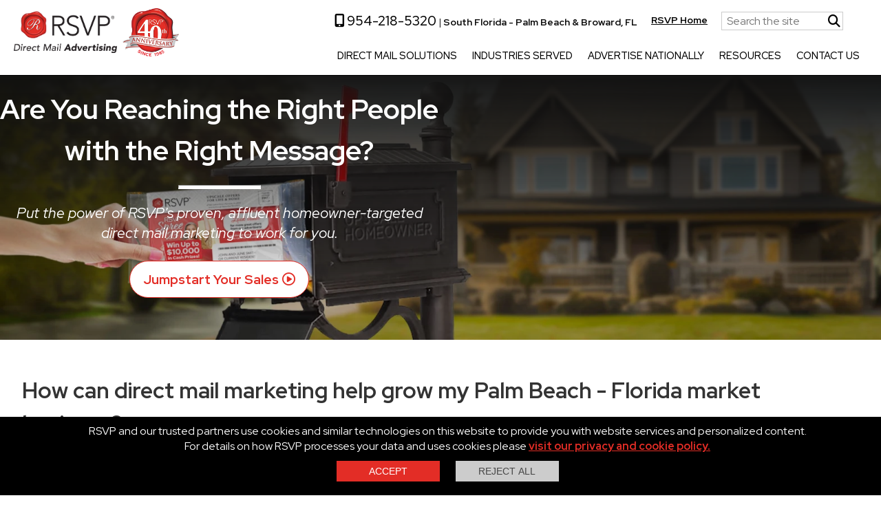

--- FILE ---
content_type: text/html; charset=utf-8
request_url: https://www.rsvpadvertising.com/south-florida
body_size: 30518
content:




<!DOCTYPE html>
<html lang="en-us">

<head id="head">
<!-- Google Tag Manager -->
<script>
    (function (w, d, s, l, i) {
        w[l] = w[l] || []; w[l].push({ 'gtm.start': new Date().getTime(), event: 'gtm.js' });
        var f = d.getElementsByTagName(s)[0], j = d.createElement(s), dl = l != 'dataLayer' ? '&l=' + l : '';
        j.async = true;
        j.src = 'https://www.googletagmanager.com/gtm.js?id=' + i + dl;
        f.parentNode.insertBefore(j, f);
    })(window, document, 'script', 'dataLayer', 'GTM-TJ2459PR');</script>
<!-- End Google Tag Manager -->

 
<!-- Google Tag Manager -->
<script>(function (w, d, s, l, i) {
        w[l] = w[l] || []; w[l].push({
            'gtm.start':
                new Date().getTime(), event: 'gtm.js'
        }); var f = d.getElementsByTagName(s)[0],
            j = d.createElement(s), dl = l != 'dataLayer' ? '&l=' + l : ''; j.async = true; j.src =
                'https://www.googletagmanager.com/gtm.js?id=' + i + dl; f.parentNode.insertBefore(j, f);
    })(window, document, 'script', 'dataLayer', 'GTM-N347KMW');</script>
<!-- End Google Tag Manager -->


<!-- Google Tag Manager -->
<script>(function (w, d, s, l, i) {
        w[l] = w[l] || []; w[l].push({
            'gtm.start':
                new Date().getTime(), event: 'gtm.js'
        }); var f = d.getElementsByTagName(s)[0],
            j = d.createElement(s), dl = l != 'dataLayer' ? '&l=' + l : ''; j.async = true; j.src =
                'https://www.googletagmanager.com/gtm.js?id=' + i + dl; f.parentNode.insertBefore(j, f);
    })(window, document, 'script', 'dataLayer', 'GTM-K2PVH4Z6');</script>
<!-- End Google Tag Manager --><meta charset="utf-8" /><meta http-equiv="X-UA-Compatible" content="IE=edge,chrome=1" /><meta name="viewport" content="width=device-width, initial-scale=1, maximum-scale=1.0, user-scalable=no" /><title>
	Direct Mail Marketing | Advertising Mailers & EDDM Mailing Services
</title><meta name="description" content="Get professional direct mail marketing from RSVP. We offer advertising mailers and EDDM mailing services across the country." />
    <link rel="canonical" href="https://www.rsvpadvertising.com/south-florida" />

    <meta property="og:type" content="article" />
    <meta property="og:title" content="Direct Mail Marketing | Advertising Mailers & EDDM Mailing Services" />
    <meta property="og:url" content="https://www.rsvpadvertising.com/south-florida" />
    <meta property="og:description" content="Get professional direct mail marketing from RSVP. We offer advertising mailers and EDDM mailing services across the country." />
    <meta property="og:image" content="https://www.rsvpadvertising.com/assets/live/0/3/rsvp_heroimage_oct2023.jpg" />
    <meta property="og:image:secure_url" content="https://www.rsvpadvertising.com/assets/live/0/3/rsvp_heroimage_oct2023.jpg" />



    <meta name="twitter:card" content="summary" />
    <meta name="twitter:title" content="Direct Mail Marketing | Advertising Mailers & EDDM Mailing Services" />
    <meta name="twitter:description" content="Get professional direct mail marketing from RSVP. We offer advertising mailers and EDDM mailing services across the country." />
    <meta name="twitter:url" content="https://www.rsvpadvertising.com/south-florida" />
    <meta name="twitter:image" content="https://www.rsvpadvertising.com/assets/live/0/3/rsvp_heroimage_oct2023.jpg" />

    



    
<link rel="icon" type="image/png" sizes="32x32" href="/App_Themes/v1/images/favicons/favicon.ico" /><link rel="preconnect" href="https://fonts.googleapis.com" /><link rel="preconnect" href="https://fonts.gstatic.com" crossorigin="" /><link href="https://fonts.googleapis.com/css2?family=Red+Hat+Display:ital,wght@0,400;0,500;0,700;1,400;1,500;1,700&amp;display=swap" rel="stylesheet" /><link rel="stylesheet" href="/App_Themes/v2/css/site.min.css?v=12122025" /><link rel="stylesheet" href="/App_Themes/v2/css/nav.min.css?v=03012025" /><link rel="stylesheet" href="/App_Themes/v2/css/mobile.min.css?v=03012025" />

    <script src="https://kit.fontawesome.com/e696de7866.js" crossorigin="anonymous"></script>

    
    <script type='application/ld+json'>{"@context": "http://www.schema.org","@type": "LocalBusiness","name": "RSVP South Florida - Palm Beach & Broward","url": "https://www.rsvpadvertising.com/south-florida","description": "","address": {"@type": "PostalAddress","streetAddress": "","addressLocality": "Palm Beach","addressRegion": "FL","postalCode": "","addressCountry": "US"},"geo": {"@type": "GeoCoordinates","latitude": "26.7056","longitude": "-80.0364"},"telephone": "+1-954.649.3029","email": "mitch@rsvpsfla.com","logo": "https://www.rsvpadvertising.com/App_Themes/v1/images/logo.png","image": "https://www.rsvpadvertising.com/App_Themes/v1/images/logo.png","sameAs": [],"parentOrganization":{"@type":"Corporation","name":"RSVP Advertisng","url":"https://www.rsvpadvertising.com"}}</script></head>
<body>
            <!-- Google Tag Manager (noscript) -->
<noscript><iframe src="https://www.googletagmanager.com/ns.html?id=GTM-TJ2459PR"
height="0" width="0" style="display:none;visibility:hidden"></iframe></noscript>
<!-- End Google Tag Manager (noscript) -->

<!-- Google Tag Manager (noscript) -->
<noscript><iframe src="https://www.googletagmanager.com/ns.html?id=GTM-N347KMW"
height="0" width="0" style="display:none;visibility:hidden"></iframe></noscript>
<!-- End Google Tag Manager (noscript) -->

    <!-- Google Tag Manager (noscript) -->
<noscript><iframe src="https://www.googletagmanager.com/ns.html?id=GTM-K2PVH4Z6"
height="0" width="0" style="display:none;visibility:hidden"></iframe></noscript>
<!-- End Google Tag Manager (noscript) -->
    

        <header class="page-header">
        <div class="top-nav" id="top-nav">
            <div id="toplogo">
                <div class="column branding shrink">
                    <a href="/south-florida" class="logolink">
                        <img class="logo" src="/App_Themes/v2/images/RSVPDirectMailAdvertising.jpg" alt="RSVP Advertising" /><img class="logoan" src="/App_Themes/v2/images/RSVP40thAnniversarylogoSeal.png" alt="RSVP Advertising" /></a>
                     
                </div>
            </div>
            
            <div class="topmenu">
                <div class="utilitymenu desktop">
                    <ul>
                        <li><a href="tel:9546493029" class="phone-number-top"><i class="fa-solid fa-mobile-screen-button"></i> 954.649.3029</a> | <span>South Florida - Palm Beach & Broward, FL</span></li>
                        
                        <li><a href="/">RSVP Home</a></li>

                         
                        <li>
                            <form id="searchform" class="top-search" method="get" action="/south-florida/site-search">
                                <input type="text" id="search" name="search" placeholder="Search the site" /><a href="#" class="searchlink"><i class="fa-solid fa-magnifying-glass"></i></a>
                            </form>
                        </li>
                    </ul>
                </div>
                <div class="topnavbig" id="topnavbig">
                    <div class="top-bar screena" id="menu-wrapper">
                        <ul class="menu">
                            <li id='lidirect-mail-solutions'><a href='/direct-mail-solutions' id='nav_1' class="hassubmenu">Direct Mail Solutions</a><a href="#" class="submenuopener"><i class="fa-solid fa-caret-down"></i></a>
<ul class="sub-menu">
<li><a href='/direct-mail-solutions/luxury-card-pack-advertising'>Luxury Card Pack Advertising</a></li><li><a href='/direct-mail-solutions/solo-direct-response'>Solo Direct Response</a></li><li><a href='/direct-mail-solutions/radius-program'>Radius Program</a></li><li><a href='/direct-mail-solutions/new-homeowner-direct-mail-program'>New Homeowner Direct Mail Program</a></li></ul>
</li>
<li id='liindustries-served'><a href='/advertise-locally' id='nav_2' class="hassubmenu">Industries Served</a><a href="#" class="submenuopener"><i class="fa-solid fa-caret-down"></i></a>
<ul class="sub-menu">
<li><a href='/automotive'>Automotive</a></li><li><a href='/dining-and-entertainment'>Dining & Entertainment</a></li><li><a href='/health-beauty'>Health & Beauty</a></li><li><a href='/home-improvement'>Home Improvement</a></li><li><a href='/home-services'>Home Services</a></li><li><a href='/professional-services'>Professional Services</a></li><li><a href='/recreation-and-travel'>Recreational and Travel Services</a></li><li><a href='/retail'>Retail</a></li></ul>
</li>
<li id='liadvertise-nationally'><a href='/south-florida/advertisenationally' id='nav_3'>Advertise Nationally</a></li>
<li id='liresources'><a href='#' id='nav_4' class="hassubmenu">Resources</a><a href="#" class="submenuopener"><i class="fa-solid fa-caret-down"></i></a>
<ul class="sub-menu">
<li><a href="/south-florida/direct-mail-solutions/the-rsvp-difference" id="top_The-RSVP-Difference">The RSVP Difference</a></li>
<li><a href="/south-florida/local-offers" id="top_Local-Offers">Local Offers</a></li>
<li><a href="/south-florida/about-us/success-stories" id="top_Success-Stories">Success Stories</a></li>
<li><a href="/south-florida/case-studies" id="top_Case-Studies">Case Studies</a></li>
<li><a href="/south-florida/blog" id="top_Blog">Blog</a></li>
<li><a href="/south-florida/direct-mail-solutions/mail-schedule" id="top_RSVP-Mail-Schedule">RSVP Mail Schedule</a></li>
</ul>
</li>
<li id='licontact-us'><a href='/south-florida/contact-us' id='nav_5'>Contact Us</a></li>

                        </ul>
                    </div>
                </div>
                
            </div>
            
            <div id="toplogo-mobile">
                <div class="column">
                    <a href="/south-florida" class="logolink">
                        <img class="logo" src="/App_Themes/v1/images/logo-top.png" alt="RSVP Advertising" /><img class="logoan" src="/App_Themes/v2/images/RSVP40thAnniversarylogoSeal.png" alt="RSVP Advertising" /></a>
                </div>
                <button class="mobile navbarbtn open-nav" type="button" id="mobilebutton">
                    <span class="bar bar1"></span>
                    <span class="bar bar2"></span>
                    <span class="bar bar3"></span>
                </button>
            </div>

            <div class="topmenu mobile top0">
            <div class="utilitymenu">
                <ul>
                    <li><a href="tel:9546493029" class="phone-number-top"><i class="fa-solid fa-mobile-screen-button"></i> 954.649.3029</a> | <span>South Florida - Palm Beach & Broward, FL</span></li>
                    
                    <li><a href="/">RSVP Home</a></li>

         
                    <li>
                        <form id="searchformm" class="top-search" method="get" action="/south-florida/site-search">
                            <input type="text" id="searchm" name="search" placeholder="Search the site" /><a href="#" class="searchlink"><i class="fa-solid fa-magnifying-glass"></i></a>
                        </form>
                    </li>
                </ul>
            </div>
        </div>
        </div>

    </header>

    
 
    <section class="slidecontainer" id="homeslider">
        <div class="carousell">
            <div class="slider">
                
                        <div class="slide full-width-banner" style="background-image: url(/assets/live/0/75/rsvp_heroimage_oct2023.jpg?width=2000);background-position-x:50%;background-position-y:50%;">
    <div class="banner">
        <div class="banner-body">
            <div class="rblock">
                <div class="banner-copy">
                    <div class="banner-heading">Are You Reaching the Right People<br/>with the Right Message?<hr class="short centered" /></div>
                     <div class="banner-message"><em>Put the power of RSVP's proven, affluent homeowner-targeted<br/>direct mail marketing to work for you.</em></div>
                    <a href="#" onclick="quote();return false;" class="button secondary">Jumpstart Your Sales</a>
                </div>
            </div>
        </div>
    </div>
</div>
                    
                              
             </div>
        </div>
    </section>

 
  

    








    <section class="content-area">
        
        
    <div class="pagecontent">
        <h1>How can direct mail marketing help grow my Palm Beach - Florida market business?</h1>
        <div class="table" style="padding-top:30px">
<div class="table_row">
<div class="r40 table_cell">
<p>Reach affluent households with one of the most effective &ndash; and economical &ndash; advertising options, RSVP Direct Mail Advertising. Each custom-designed piece is personalized with the homeowner&rsquo;s name and mailed four-to-six times per year. The mailings contain luxury promotional cards from local, regional and national advertisers.</p>

<p>RSVP is a proven direct marketing solution, driving qualified leads to advertisers for nearly 40 years. In over 65 markets from coast to coast, we help businesses reach the right people with the right message through the right channels. Let us put the power of direct mail marketing to work for you!</p>
</div>

<div class="table_cell"><iframe allow="accelerometer; autoplay; clipboard-write; encrypted-media; gyroscope; picture-in-picture; web-share" allowfullscreen="" frameborder="0" height="225" scrolling="no" src="https://www.youtube.com/embed/PW06jXCyFEE?si=sOAFAzmXOET8JfzQ" title="Reaching Affluent Homeowners" width="400"></iframe></div>
</div>
</div>

<div class="mmesage">
<div><img alt="Audience" src="/App_Themes/v2/images/AffluentConsumerIcon.png?width=80" /></div>

<div>
<h2>Reach the Right Audience</h2>

<p>Your products and services are predominantly purchased by affluent homeowners in your area. Did you know the mass affluent spend 3.2 times more than the average household. They account for one half to two thirds of consumer spending in many categories. (Bureau of Labor Statistics Consumer Expenditure Survey data)</p>
</div>
</div>

<div class="mmesage">
<div><img alt="Marketing Strategy" src="/assets/live/0/3/icons-stackofmail.svg" style="margin-right:30px" width="70" /></div>

<div>
<h2>With the Right Marketing Strategy</h2>

<p><a href="https://www.postalytics.com/blog/statistics-on-direct-mail" target="_blank">Direct mail has an open rate between 80-90%</a> &ndash; compared to email&rsquo;s typical open rate of just 20-30%. This means that your target market as well sees your message and if interested, will hold onto the direct mail piece for future reference.</p>
</div>
</div>

<div class="mmesage">
<div><img alt="Return on Investment Icon" src="/App_Themes/v2/images/AffluenceIcon.png?width=80" /></div>

<div>
<h2>Get a Proven Return on Investment (ROI)</h2>

<p>Direct mail sees the <a href="https://www.postalytics.com/blog/statistics-on-direct-mail" target="_blank">highest return on investment</a> across all advertising mediums. Far superior to the open rates and ROI from other digital marketing opportunities, direct mail is desired by Baby Boomers, GenX and Millennials as well.</p>
</div>
</div>
    </div>


 

    
        <section class="callout-offerings">
            <div class="midsection">
                <h2 class="text-center">Reach Qualified Leads with Direct Marketing in Your Area</h2>
                <div class="offerings-table">
                    
                            <div class="offering_home">
                                <div class="timg">
                                    <a href="/south-florida/direct-mail-solutions/luxury-card-pack-advertising" onclick=""><img class='lazyload' src='/App_Themes/v1/images/pixel.png' data-cat="/assets/live/0/3/icons-stackofmail.svg" alt="Luxury Card Packs"></a>
                                </div>
                                <h3><a href="/south-florida/direct-mail-solutions/luxury-card-pack-advertising" onclick="">Luxury Card Packs</a></h3>
                                <p><a href="/south-florida/direct-mail-solutions/luxury-card-pack-advertising">Reach</a> upscale neighborhoods with a professional, turnkey mail solution. </p>
                            </div>
                        
                            <div class="offering_home">
                                <div class="timg">
                                    <a href="/south-florida/direct-mail-solutions/new-homeowner-direct-mail-program" onclick=""><img class='lazyload' src='/App_Themes/v1/images/pixel.png' data-cat="/assets/live/0/3/icon-house.svg" alt="New Homeowner Direct Mail"></a>
                                </div>
                                <h3><a href="/south-florida/direct-mail-solutions/new-homeowner-direct-mail-program" onclick="">New Homeowner Direct Mail</a></h3>
                                <p><a href="/south-florida/direct-mail-solutions/new-homeowner-direct-mail-program">Connect</a> with new homeowners and become their resource for home and lifestyle purchases.</p>
                            </div>
                        
                            <div class="offering_home">
                                <div class="timg">
                                    <a href="/south-florida/direct-mail-solutions/solo-direct-response" onclick=""><img class='lazyload' src='/App_Themes/v1/images/pixel.png' data-cat="/assets/live/0/3/icon-envelope.svg" alt="Solo Direct Response"></a>
                                </div>
                                <h3><a href="/south-florida/direct-mail-solutions/solo-direct-response" onclick="">Solo Direct Response</a></h3>
                                <p><a href="/south-florida/direct-mail-solutions/solo-direct-response">Make</a> a one-to-one appeal with stand-alone postcards to your key audiences.</p>
                            </div>
                        
                            <div class="offering_home">
                                <div class="timg">
                                    <a href="/south-florida/direct-mail-solutions/radius-program" onclick=""><img class='lazyload' src='/App_Themes/v1/images/pixel.png' data-cat="/assets/live/0/3/icon-radius.svg" alt="Radius Program"></a>
                                </div>
                                <h3><a href="/south-florida/direct-mail-solutions/radius-program" onclick="">Radius Program</a></h3>
                                <p><a href="/south-florida/direct-mail-solutions/radius-program">Target</a> households around your business location with pinpoint precision.</p>
                            </div>
                        
                </div>
            </div>
        </section>
    


     
     <section class="callout-slider-gallery">
         <div class="midsection">
             <h3>RSVP - Direct Mail Marketing Trusted by Businesses, Large and Small, Across the US</h3>
             <div class="midcontainer">
             <div class="slidecontainer" id="affiliationscarousell">
                 <div class="carousell">
                     <div class="slider slidediv">
                         
                                 <div class="slide">
                                     <img class='lazyload' src='/App_Themes/v1/images/pixel.png' data-cat="/assets/live/0/3/3-day-blinds.png?height=70" alt="3-Day-Blinds">
                                 </div>
                             
                                 <div class="slide hidden">
                                     <img class='lazyload' src='/App_Themes/v1/images/pixel.png' data-cat="/assets/live/0/3/kohler-power.png?height=70" alt="">
                                 </div>
                             
                                 <div class="slide hidden">
                                     <img class='lazyload' src='/App_Themes/v1/images/pixel.png' data-cat="/assets/live/0/3/louver-shop_logo.jpg?height=70" alt="">
                                 </div>
                             
                                 <div class="slide hidden">
                                     <img class='lazyload' src='/App_Themes/v1/images/pixel.png' data-cat="/assets/live/0/3/logo_pella.jpg?height=70" alt="">
                                 </div>
                             
                                 <div class="slide hidden">
                                     <img class='lazyload' src='/App_Themes/v1/images/pixel.png' data-cat="/assets/live/0/3/champion-windows.png?height=70" alt="">
                                 </div>
                             
                                 <div class="slide hidden">
                                     <img class='lazyload' src='/App_Themes/v1/images/pixel.png' data-cat="/assets/live/0/3/omahasteaks.png?height=70" alt="">
                                 </div>
                             
                                 <div class="slide hidden">
                                     <img class='lazyload' src='/App_Themes/v1/images/pixel.png' data-cat="/assets/live/0/3/renewal-by-andersen_logo.jpg?height=70" alt="">
                                 </div>
                             
                                 <div class="slide hidden">
                                     <img class='lazyload' src='/App_Themes/v1/images/pixel.png' data-cat="/assets/live/0/3/1-800-hansons.png?height=70" alt="">
                                 </div>
                             
                                 <div class="slide hidden">
                                     <img class='lazyload' src='/App_Themes/v1/images/pixel.png' data-cat="/assets/live/0/3/leaf-filter.jpg?height=70" alt="">
                                 </div>
                             
                     </div>
                 </div>
             </div>
                 </div>
         </div>
     </section>
 

    <div class="bline"></div>

            <section class="industries">
            <div class="midsection">
                <h2 class="text-center">Industries Served by Targeted Direct Mail</h2>
                <div class="table">
                   <div class="table-row"><div class="table-cell">
    <div class="ind-block">
        <div class="ind_img">
            <a href="/south-florida/home-services" ><img src="/assets/live/0/3/rsvp_service_icon_home_improvement_red.png" alt="Home Improvement" /></a>
        </div>
        <div class="ind_text">
            <h3><a href="/south-florida/home-services" >Home Improvement</a></h3>
            <p>RSVP Advertising can complement your marketing strategy to target the right audience with the right message.</p>
        </div>
    </div>
</div><div class="table-cell">
    <div class="ind-block">
        <div class="ind_img">
            <a href="/south-florida/dining-and-entertainment" ><img src="/assets/live/0/3/rsvp_service_icons_dining_entertainment_red.png" alt="Dining and entertainment" /></a>
        </div>
        <div class="ind_text">
            <h3><a href="/south-florida/dining-and-entertainment" >Dining and entertainment</a></h3>
            <p>We specialize in helping small dining and entertainment businesses reach their target audience and potential customers.</p>
        </div>
    </div>
</div></div><div class="table-row"><div class="table-cell">
    <div class="ind-block">
        <div class="ind_img">
            <a href="/south-florida/professional-services" ><img src="/assets/live/0/3/rsvp_service_icon_professional_services_red.png" alt="Professional Services" /></a>
        </div>
        <div class="ind_text">
            <h3><a href="/south-florida/professional-services" >Professional Services</a></h3>
            <p>We specialize in helping small businesses just like yours reach their target audience with our custom direct mail campaigns.</p>
        </div>
    </div>
</div><div class="table-cell">
    <div class="ind-block">
        <div class="ind_img">
            <a href="/south-florida/health-beauty" ><img src="/assets/live/0/3/rsvp_service_icons_health_beauty_red.png" alt="Health & Beauty" /></a>
        </div>
        <div class="ind_text">
            <h3><a href="/south-florida/health-beauty" >Health & Beauty</a></h3>
            <p>From offering special promotions to new products and services, our direct mail advertising solutions help spread the word to potential customers.</p>
        </div>
    </div>
</div></div>
                </div>
            </div>
            <div style="text-align:center; font-size:1.5rem;margin: 40px 0px 70px 0px;"><a href="/south-florida/advertise-locally">More Industries Served</a></div>
        </section>

       



    

   



    </section>
     
    

    <footer class="page-footer">
        <div class="table">
            <div class="table_row">
                <div class="table_cell">
                    <img src="/App_Themes/v1/images/logo-top.png" alt="RSVP" class="logofooter" />
                    <a href="tel:9546493029" class="phone-number">954.649.3029</a>
                    <p class="footergeo">
                        Mailing to affluent households in the Palm Beach, Florida area.</p>
                </div>
                <div class="table_cell">
                    <nav class="footer-links">
                        <ul>
                            <li><a href="/south-florida/sitemap" id="top_Sitemap">Sitemap</a></li>
<li><a href="/south-florida/contact-us" id="top_Contact-Us">Contact Us</a></li>
<li><a href="/south-florida/opt-out" id="top_Opt-Out">Opt Out</a></li>


                        </ul>
                    </nav>
                    
                </div>
            </div>
        </div>

        <hr />
        <div class="table">
            <div class="table_row">
                <div class="table_cell">
                    <div class="footer-copyright">
                        © 2026 Alliance Franchise Brands LLC. All Rights Reserved.<br>
                        RSVP® businesses are independently owned and operated.
                    </div>
                </div>
                <div class="table_cell">
                    <nav class="footer-links footer-links-bottom">
                        <ul>
                            <li><a href="/privacy-policy">Privacy</a></li>
                            <li><a href="/terms-of-use">Terms of Use</a></li>
                        </ul>
                    </nav>
                </div>
            </div>
        </div>
    </footer>

    
        <div class="cookiepolicy">
             
                RSVP and our trusted partners use cookies and similar technologies on this website to provide you with website services and personalized content.
                    <br />
                For details on how RSVP processes your data and uses cookies please <a href="/south-florida/privacy-policy">visit our privacy and cookie policy.</a>
                                <div class="policybtns">
    <input type="button" value="Accept" class="btnaccept" onclick="acceptpolicy();" />
    <input type="button" value="Reject All" class="btnreject" onclick="acceptpolicy();" />
</div>
        </div>
    




    <div class="sidebuttons mobile" id="sidebuttons">
        <div class="sidebutton rborder">
            <a href="#" onclick="quote();return false;" id="btnQuoteReqF"><span><i class="far fa-envelope" aria-hidden="true"></i></span>Contact Us </a>
        </div>
        <div class="sidebutton">
            <a href="tel:954.649.3029" title="CALL US" class="mobile"><span class="iconbox"><i class="fas fa-phone"></i></span>Call Us</a>
        </div>
    </div>



    
        <script src="/App_Themes/v1/js/jquery-3.6.0.min.js"></script>
    
    <script src="/App_Themes/v2/js/global.min.js?v=12122025"></script>




























    
    <script src="/cms/js/contactform.min.js?v=12222025"></script>

    
    


    <link rel="stylesheet" href="/App_Themes/v2/css/banner_fullheight.css" />
    <link rel="stylesheet" href="/App_Themes/v2/css/t_homepage.css?v=1/24/2026 11:18:43 PM" type="text/css" media="all" />

    <link rel="stylesheet" href="/App_Themes/v2/css/sliders.min.css">
    <script src="/App_Themes/v2/js/ati_slider_mod.js?v=1/24/2026 11:18:43 PM"></script>
    <script src="/App_Themes/v2/js/t_homepage.js?v=1/24/2026 11:18:43 PM"></script>

    

    
    


    

        <link rel="stylesheet" href="/App_Themes/v1/css/popup.min.css">
    <div class="bg_overlay"></div>

    <div class="overlay_info" id="dv_info">
        <div class="divbody">
            <div class="closediv"><a title="Close" href="#" onclick="closediv('dv_info');return false;" class="closep"><i class="fas fa-times-circle"></i></a></div>
            <div class="msgwrapper">
                <div class="popupcopy" id="popupcopy">
                </div>
            </div>
        </div>
    </div>
    <div id="pageprogress">
       <div>
           <img src='/cms/images/spinner.gif' />
       </div>
   </div>

 
<div class="overlay_info" id="popupmsgform">
         <div class="divbody">
         <div class="msgwrapper">
             <div id="popupcopyform" class="popupcopy">
                 <div class="robot" id="robot_form_all">
                    <label class="rconfirm" id="confirm_form_all">X</label>
                    <label>I am not a robot</label>
                </div>
            </div>
        </div>
    </div>    
</div>



    

    <!--Start Button Code-->
<script id="s1" src="https://chatprogram.chat247live.com/visitors-ajax.js"></script>
<script type="text/javascript">
    jQuery(document).ready(function () {
        jQuery('.livechat-button-script-f').lc();
    });
</script>
<div class="lc-btn-57-code-snpt-f .631920 _f livechat-button-script livechat-button-script-f"></div>
<!--End Code-->
   <link rel="stylesheet" href="/App_Themes/v2/css/print.min.css" media="print">   
    


</body>
</html>


--- FILE ---
content_type: text/css
request_url: https://www.rsvpadvertising.com/App_Themes/v2/css/banner_fullheight.css
body_size: 2746
content:
.banner {
    background: linear-gradient(0deg, transparent 12%, #111111 100%);
    height: 72vh;
    max-height: 633px;
    min-height: 500px;
}
.full-width-banner {
    text-align: center;
   /* background-image: url(/App_Themes/v1/images/StackofMail-Final-Update-Stamp.jpg);*/
    position: relative;
    text-align: center;
    background-color: rgba(10, 10, 10, 0.5);
    background-position: center;
    background-repeat: no-repeat;
    background-size: cover;
}

.full-width-banner-page {
    text-align: center;
    position: relative;
    text-align: center;
    background-color: rgba(10, 10, 10, 0.5);
    background-position: center;
    background-repeat: no-repeat;
    background-size: cover;
}

.reach {
    font-size: 1.1em;
    font-weight: 500;
}

.banner-body {
    max-width: 80rem;
    margin: auto;
    height: 100%;
    position: relative;
}

.banner-copy {
    margin-left: 50%;
    position: absolute;
    bottom: 50px;
}

.button {
    display: inline-block;
    vertical-align: middle;
    margin: 0 0 1.66667rem 0;
    padding: 0.85em 1em;
    border: 1px solid transparent;
    border-radius: 0;
    -webkit-transition: background-color 0.25s ease-out, color 0.25s ease-out;
    transition: background-color 0.25s ease-out, color 0.25s ease-out;
    font-family: inherit;
    font-size: 1.2rem;
    -webkit-appearance: none;
    line-height: 1;
    text-align: center;
    cursor: pointer;
    text-decoration: none;
    border-radius: 50px;
    background: #fff;
    color: #E32D26;
}

    .button::after {
        font-family: "Font Awesome 6";
        font: var(--fa-font-regular);
        content: "\f144";
        margin-left: 0.27778rem;
    }

    .button:hover {
        background: #333333;
        color: #FFF;
    }



hr.short {
    border-bottom: 5px solid #fefefe;
    width: 100%;
    max-width: 118px;
    margin: 20px 0;
}

hr.centered {
    margin: 20px auto;
}

.banner-heading {
    color: #fff;
    max-width: 58.88889rem;
    margin: 13.33333rem 0 1.11111rem 0;
    line-height: 1.5;
    font-size: 2.5rem;
    font-weight: bold;
}

    .banner-heading span {
        font-weight: 700;
        display: inline-block;
        margin: 0;
        background: #E32D26;
        padding: 0 10px 0 10px;
        -webkit-animation-duration: 1s;
        animation-duration: 1s;
        -webkit-animation-fill-mode: both;
        animation-fill-mode: both;
        -webkit-backface-visibility: visible !important;
        backface-visibility: visible !important;
        -webkit-animation-name: flipInX;
        animation-name: flipInX;
    }

.banner-message {
    margin: 0 0 1.66667rem 0;
    font-size: 1.33333rem;
    color: #fff;
    font-weight: 400;
}
 

--- FILE ---
content_type: text/css
request_url: https://www.rsvpadvertising.com/App_Themes/v2/css/t_homepage.css?v=1/24/2026%2011:18:43%20PM
body_size: 8358
content:
.r40 {
     padding-right:40px;
}
.banner-copy {
    right: 0;
    position: absolute;
    bottom: 20px;
    margin-left:0px;
}
.callout-difference {
    padding: 2.22222rem 0;
    
    text-align: center;
}
    .callout-difference h2 {
        font-size: 2rem;
    }
.callout-difference hr {
    border: none;
    -webkit-box-sizing: content-box;
    box-sizing: content-box;
    height: 0;
}

    .callout-difference hr {
        border-bottom: 0.55556rem solid #ededed;
    }
    .callout-difference hr {
        margin: 2.22222rem 0 1.11111rem;
    }
.callout-difference h2 {
    font-size: 2.44444rem; font-weight:bold;
}
.midsection {
    max-width: 76rem; margin:auto; overflow:auto;
}


.myce-callout .heading {
    margin: 0 0 1.11111rem;
    font-size: 1rem;
    text-align: center;
    color: #333333;
    font-weight:500;
}
.myce-callout p {
    margin-bottom: 0;
    color: #333333;
    font-size: 1rem;
}
 
     
.table .table_row .table_cell {
  
    position: relative;
}

.content-gallery h2 {
    color: #E32D26;
    font-weight: 700;
    margin-bottom: 40px;
}

.text-center {
    text-align: center;
}

.resource_home {
    display: inline-block;
    margin: 10px;
   
    max-width: 380px;
    max-height: 250px;
    min-width: 320px;
    min-height: 210px;
    text-align: center;
    overflow: hidden;
}
    .resource_home a img {
        transition: transform .2s;
    }
        .resource_home a img:hover {
            transform: scale(1.1);
        }

.callout-offerings h2 {
    margin-bottom: 0px;
    font-weight: 700;
     
}
.callout-offerings {
    padding: 40px 15px;
}

.callout-offerings {
   /* background: url(/App_Themes/v1/images/texture.png) center bottom, #F5F5F5;*/
    background-repeat: repeat-x;
    text-align: center;
    padding: 1.66667rem 0;
}
.offerings-table {
    padding: 40px 0px 0px 20px;
    background-color: #fefefe;
    
    
    position: relative;
    text-align:left;
}
.offering_home {
    display: inline-block;
    width: calc(25% - 30px);
    text-align: left;
    overflow: hidden;
    vertical-align: top;
    position: relative;
    padding: 10px 5px 0px 20px;
    min-width:185px;
}
.offerings-table .offering_home::before {
    content: "";
    position: absolute;
    height: 100%;
    width: 0.05556rem;
    background-color: rgba(112, 112, 112, 0.31);
    left: 0;
    top: 0;
}
.offerings-table .offering_home:first-of-type::before {
    display: none;
}
.timg {
    height: 70px;
    text-align: center;
}
.offering_home h3 {
    font-size: 1.22222rem;
    color: #333333;
    margin-bottom: 0;
     
    text-align:center;
}
.offering_home p {
    min-height:  0px;
}

.offering_home a.button, .media-kit a.button {
    background-color: #E32D26;
    color: #fefefe;
    margin: 0 auto 2.22222rem;
    display: block;
    width: -webkit-fit-content;
    width: -moz-fit-content;
    width: fit-content;
}
    .offering_home a.button:hover, .media-kit a.button:hover {
        background-color: #fefefe;
        color: #E32D26;
        border-color: #E32D26;
    }
.media-kit .table {margin:50px 0px 50px 0px;}
.media-kit .table .table_row .table_cell {
    text-align: center;
    vertical-align: middle;
}
.media-kit h2 {
    color: #E32D26;
    font-size: 2.44444rem;
    font-weight:bold;
}
.leftcell {width:40%;}


.callout-slider-gallery {text-align:center;}
#affiliationscarousell .carousell .slider img {
    max-height: 100px;
    width: auto;
    margin: auto;
}
#affiliationscarousell .carousell .slider .slide {
    display: flex;
    align-items: center
}
#affiliationscarousell .pagerleft {
    display: block;
    width: 42px;
    height: 48px;
    position: absolute;
    top: calc(50% - 32px);
    left: -65px;
    background-color: #CCCCCC;
    padding: 15px 0px 0px 23px;
    border-radius: 32px;
}
    #affiliationscarousell .pagerleft:after, #affiliationscarousell .pagerright:before {
        border-top: 6px solid;
        border-right: 6px solid;
    }
#affiliationscarousell .pagerright {
    display: block;
    width: 42px;
    height: 48px;
    position: absolute;
    top: calc(50% - 32px);
    right: -58px;
    background-color: #CCCCCC;
    padding: 15px 15px 0 5px;
    border-radius: 32px;

}

#affiliationscarousell .carousell {
     
    margin: auto;
}
.bline {
    height: 5px;
    background-color: #000;
    margin: 10px auto 10px auto;
    max-width: 76rem;
}
.industries {margin:30px 0px 20px 0px;}
    .industries .table .table-row .table-cell {width:50%; vertical-align:middle;}
.ind_img {
    width: 90px;
}
 
.ind_img img {
    
    width: 80px;
    display: block;
}
.industries h3, .industries h3 a {
    color: #000;
    margin: 0px;
    text-decoration:none;
}
    .industries h3 a:hover {
        color: #E32D26;
    }
    .ind-block {
        display: flex;
        align-items: center;
        justify-content: center;
        border: 1px solid #CCC;
        border-radius: 5px;
        padding: 20px;
        margin: 20px;
    }
.ind_text {
    width: calc(100% - 90px);
    padding: 0px 0px 0px 20px;
    border-left: 1px solid #CCC;
    margin: 0px 0px 0px 20px;
}
    .ind_text p {
        margin: 0px;
    }


#homeslider {
    margin-top: 94px;
}

.banner {
    height: 55vh;
    min-height: 400px;
}

.banner-heading {
    margin-top: 0px;
}

.rblock {
    display: flex;
    align-items: center;
    justify-content: right;
    height: 100%;
}

.banner-copy {
    right: 0;
    position: relative;
    bottom: 0px;
    margin-left: 0px;
}

.pagestrip {
    text-align: center;
    position: absolute;
    bottom: 20px;
    left: 50px;
    z-index: 3;
}


    .pagestrip .pagenumber {
        display: inline-block;
        width: 16px;
        height: 16px;
        border: 1px solid #d66f7d;
        background-color: #d66f7d;
        color: #d66f7d;
        border-radius: 12px;
        text-align: center;
        padding: 3px;
        margin: 0 5px 0 0;
        cursor: pointer;
        font-size: 0;
    }

    .pagestrip .active {
        background-color: #fff;
        border-color: #d66f7d;
        color: #fff;
    }
.ind_text {
    font-size: 1.1rem;
}

.mmesage {
    display: flex;
    margin: 45px 0px 0px 0px;
}

    .mmesage h2 {
        margin: 0px;
        font-size: 1.3rem;
        font-weight: 600;
    }

    .mmesage p {
        margin: 0px;
    }

    .mmesage img {
        width: 80px;
        max-width: 80px;
        margin: 0px 20px 0px 0px;
    }
.offerings-table h3 a {text-decoration:none;color:#000;}
.midsection .midcontainer {
    width: calc(100% - 120px);margin:auto;
}
@media (max-width: 1065px) {
    .r40 {
        padding-right: 0px;
    }
    .industries .table .table-row .table-cell {
        width: 100%;
        vertical-align: middle;
        display: block;
    }
    .callout-difference .table_cell {
        width: calc(100% - 40px);
    }

        .offerings-table {
            padding: 40px 20px 10px 20px;
        }

        .offering_home {
            display: block;
            width: calc(100% - 30px);
            text-align: center;
        }

        .timg {
            height: 70px;
            text-align: center;
            margin-top: 10px;
        }

        .offering_home p {
            min-height: unset;
        }
    }

    @media (max-width: 600px) {
        #homeslider {
            margin-top: 0px;
        }
        .leftcell {
            width: 100%;
        }
        .banner-body .banner-copy {
            margin-left: 0px;
            position: absolute;
            bottom: 0px;
        }

        .banner-copy .banner-heading {
            font-size: 1.5rem;
        }


        .banner-copy .banner-message {
            font-size: 1.2rem;
        }

        .industries .table .table-row .table-cell {
            display: block;
            width: 100%;
        }
         
        .offerings-table .offering_home::before {display:none;}
        .offering_home {
            display: block;
            width: 100%;
            text-align: center;
            padding: 0px;
        }
    }

--- FILE ---
content_type: text/css
request_url: https://www.rsvpadvertising.com/App_Themes/v2/css/sliders.min.css
body_size: 4143
content:
.midblock{max-width:1150px;margin:auto;font-size:16px;font-weight:300;color:#5a5a5a;position:relative;overflow:hidden;z-index:1;padding:0 10vw 20px 10vw}@media only screen and (max-width:960px){.midblock{margin:auto;font-size:16px;font-weight:300;color:#5a5a5a;position:relative;overflow:hidden;z-index:1}}.slidecontainer{width:100%;margin:auto;position:relative}.slidecontainer .carousell{overflow:hidden}.slidecontainer .carousell .slider{overflow:hidden}.slidecontainer .carousell .slider img{width:100%;display:block}.slidecontainer .carousell .slider .slide{height:100%;width:100%;display:block;float:left;box-sizing:border-box}.slidecontainer .pagerleft{display:block;width:50px;height:55px;position:absolute;top:calc(50% - 25px);left:0}.slidecontainer .pagerright{display:block;width:50px;height:55px;position:absolute;top:calc(50% - 25px);right:0}.slidecontainer .pagerleft:after,.slidecontainer .pagerright:before{content:"";color:rgba(255,255,255,.7);display:block;width:30px;height:30px;border-top:2px solid;border-right:2px solid;transition:color .3s ease}.slidecontainer .pagerleft:hover:after,.slidecontainer .pagerright:hover:before{color:#fff}.slidecontainer .pagerleft:after{transform:rotate(230deg)}.slidecontainer .pagerright:before{transform:rotate(45deg)}@media only screen and (max-width:960px){.midblock{margin:auto;font-size:16px;font-weight:300;color:#5a5a5a;position:relative;overflow:hidden;z-index:1}}
/*! CSS Used from: Embedded */
.slidecontainer .carousell .slider .slide{position:relative;background-repeat:no-repeat;background-size:cover;background-position:center}.slidecontainer .pagerleft{width:35px;height:55px;background-repeat:no-repeat;border-radius:0;transition:none;background-position:unset}.slidecontainer .pagerleft img,.slidecontainer .pagerright img{display:none}#portfoliocarousell .pagerleft{left:-40px}#portfoliocarousell .pagerright{right:-47px}.portfolioslider *{overflow:visible}.portfolioslider{background-position-x:center;background-position-y:center;background-repeat:no-repeat;background-size:cover;position:relative;background:var(--t-color-secondary);background-image:url(/App_Themes/v1/images/halftone.webp);background-repeat:no-repeat!important;background-position:10vw bottom!important;background-size:auto!important;padding-bottom:50px}.portfolioslider .midblock{max-width:1075px;overflow:unset;padding:0 0 0 0}.portfolioslider .pheader{color:#fff}.portfolioslider p a{display:inline-block;text-decoration:none;color:#fff;background-position:right;background-repeat:no-repeat;padding:1px 21px 3px 0;background-size:15px 23px;font-size:20px}.slidediv a img{box-shadow:2px 2px 2px #3a233b74;border:1px solid rgba(255,255,255,.4)}.portfolioslider p{text-align:center}@media(max-width:980px){.midblock{font-size:16px;padding:0 10px 20px 10px;max-width:100%}.midblock p.pheader{font-size:26px}}
/*! CSS Used from: Embedded */
img{max-width:100%}.slidecontainer .pagerleft{display:block;width:50px;height:55px;position:absolute;top:calc(50% - 25px);left:0}.commentslider *{overflow:Visible}.commentslider .slidecontainer{max-width:1400px;height:auto!important}.commentslider .slidecontainer .slider{height:auto!important;padding-bottom:60px;display:flex;align-items:center}.commentslider .slidecontainer .slidediv{max-width:850px!important;padding:0 50px}.commentslider .slidecontainer .slidediv .slide-content{padding:0 60px}@media(max-width:500px){.commentslider .slidediv{width:calc(100vw - 50px)!important}.commentslider .slidediv .slide-content{padding:0!important}.commentslider .slidediv .slide-content blockquote{margin:0!important;position:relative}.commentslider .slidediv .slide-content blockquote:after,.commentslider .slidediv .slide-content blockquote:before{display:none}.commentslider .slidediv .slide-content blockquote p:last-child:after,.commentslider .slidediv .slide-content blockquote p:last-child:before{font-size:70px;display:block;position:relative}.commentslider .slidediv .slide-content blockquote p:first-child:before{content:open-quote;top:10px}.commentslider .slidediv .slide-content blockquote p:last-child:after{content:close-quote;top:35px;line-height:20px}}.mantle .carousell,.mantle .carousell .slider,.mantle .carousell{height:100%}

--- FILE ---
content_type: text/css
request_url: https://www.rsvpadvertising.com/App_Themes/v1/css/popup.min.css
body_size: 2999
content:
.bg_overlay{display:none;position:fixed;top:0;left:0;width:100%;height:100%;background-color:#333;z-index:999999;-moz-opacity:.6;opacity:.6;filter:alpha(opacity=60)}.hidden{display:none}.overlay_info{background-color:#000;color:#000;border:1px solid #fff;padding:0 0 0 0;max-width:450px;min-width:320px;height:auto;margin:auto auto auto auto;top:0;left:0;right:0;position:fixed;z-index:9999999;display:none;overflow:auto;overflow-x:hidden;box-shadow:0 0 5px rgba(0 0 0/40%)}.overlay_info .divbody{overflow:auto;padding:0;background-color:#fff}.overlay_info .closediv{text-align:right;font-weight:700;padding:0;background-color:#e32d26;position:absolute;right:0;z-index:1}.overlay_info .closediv a{color:#fff;text-decoration:none;text-decoration:none;display:inline-block;width:35px;height:35px;text-align:center;font-size:30px;font-family:Arial}.popupcopy{background-color:#fff;padding:5px 5px 5px 15px;font-family:"Helvetica Neue",Helvetica,Arial,sans-serif;color:#222;font-size:12px;min-height:60px}.popupcopy input[type="text"],.popupcopy select,.popupcopy textarea{font-family:Arial;font-size:14px;border-width:1px;border-style:solid;border-color:#878787;padding:6px;outline-color:#168cbe;color:#555}.popupcopy .btnpop{color:#000;padding:5px 10px 5px 10px}.popupcopy .confirmbar{text-align:center;margin:0 0 10px 0}.popupcopy .btncancel{margin-left:10px}.popupcopy .singlebox{display:block;margin:5px 0 10px 0;width:92%}.popupcopy .center{text-align:center}.popupcopy h1,.popupcopy h2{margin-bottom:1rem;line-height:1.2em;margin:10px 0 5px 0;text-transform:uppercase}.popupcopy h1{font-size:1.5rem}.popupcopy h2{font-size:1rem}.popupcopy p{font-size:14px;margin:0}#copydiv a.closep{color:#fff}.closep{border-radius:0 0 0 10px;-moz-border-radius:0 0 0 10px;-webkit-border-radius:0 0 0 10px}.popupform{background-color:#fff;color:#000;border:1px solid #000;padding:0 0 5px 0;max-width:900px;min-width:800px;height:auto;margin:auto auto auto auto;top:0;left:0;right:0;position:fixed;z-index:9999999;display:none;overflow:auto;text-align:center}.topbar{background-color:#4882cc}#dv_video{width:100%;max-width:650px;height:auto}#dv_video .popupcopyw{padding:0}#dv_video .popupcopyw iframe{width:100%}.overlay_info_smallscreen{position:absolute;top:0}.popupcopy .btnpop{border:medium none;box-sizing:border-box;height:50px;margin:0;text-transform:uppercase;width:48%;color:#fff;font-size:14px;padding:5px;transition:.3s;cursor:pointer;background-color:#e32d26;margin:10px 3px 0 0!important}#pageprogress{display:none;top:180px;left:0;right:0;position:fixed;z-index:9999999}#pageprogress div{width:100px;height:100px;margin:auto}#pageprogress div img{width:100px}.msgwrapper{display:table;width:100%;text-align:center;min-height:100px}.popupcopy{display:table-cell;vertical-align:middle}.errorclass{padding:0 0 5px 0;text-align:center}.errorclass img{margin:auto}@media only screen and (max-width:790px){.overlay .white-container a.btnq{width:85%!important}.white-container{padding-left:0;margin:0}.overlay_info{position:absolute;top:0;max-width:calc(100% - 20px)}#dv_video{width:98%}}

--- FILE ---
content_type: text/css
request_url: https://www.rsvpadvertising.com/App_Themes/v2/css/print.min.css
body_size: -25
content:
header,footer,.full-width-banner,#homeslider{display:none}

--- FILE ---
content_type: image/svg+xml
request_url: https://www.rsvpadvertising.com/assets/live/0/3/icon-house.svg
body_size: 574
content:
<svg xmlns="http://www.w3.org/2000/svg" width="77.792" height="70.4"><g fill="none" stroke="#e32d26" stroke-linecap="round" stroke-linejoin="round" stroke-miterlimit="10" stroke-width="3"><path d="M37.932 12.284L9.791 38.003v30.813h58.37V38.003L39.936 12.284a1.524 1.524 0 00-2.004 0z"/><path d="M75.843 36.667L63.735 25.06V7.023H52.044v6.76L39.936 2.096a1.364 1.364 0 00-2 0L2.108 36.667a1.462 1.462 0 000 2.088l2.339 2.338a1.44 1.44 0 002 .084l31.568-28.81a1.524 1.524 0 012 0l31.569 28.81a1.436 1.436 0 002-.084l2.338-2.338a1.541 1.541 0 00-.079-2.088zM46.283 68.9V52.784a7.27 7.27 0 00-7.265-7.265h0a7.27 7.27 0 00-7.265 7.265v16.035h14.53z"/></g></svg>

--- FILE ---
content_type: text/javascript;charset=ISO-8859-1
request_url: https://labs.natpal.com/multisite/phonenumbers
body_size: 4049
content:
[{"clientId":380677,"externalId":"RP016","phoneNumbers":["9372883427"]},{"clientId":380676,"externalId":"RP034","phoneNumbers":["3362651128"]},{"clientId":380679,"externalId":"RP020","phoneNumbers":["9132105706"]},{"clientId":380678,"externalId":"RP035","phoneNumbers":["9412177240"]},{"clientId":380673,"externalId":"RP045","phoneNumbers":["9412100401"]},{"clientId":380672,"externalId":"RP026","phoneNumbers":["8432122252"]},{"clientId":380675,"externalId":"RP049","phoneNumbers":["7572418575"]},{"clientId":380674,"externalId":"RP030","phoneNumbers":["4022054854"]},{"clientId":380685,"externalId":"RP032","phoneNumbers":["4073498528"]},{"clientId":380684,"externalId":"RP047","phoneNumbers":["9542185320"]},{"clientId":380687,"externalId":"RP036","phoneNumbers":["4123682608"]},{"clientId":380686,"externalId":"RP051","phoneNumbers":["6362003847"]},{"clientId":380681,"externalId":"RP024","phoneNumbers":["5022094378"]},{"clientId":380680,"externalId":"RP039","phoneNumbers":["8042107063"]},{"clientId":380683,"externalId":"RP028","phoneNumbers":["9702008564"]},{"clientId":380682,"externalId":"RP043","phoneNumbers":["2102010712"]},{"clientId":380693,"externalId":"RP048","phoneNumbers":["2482660064"]},{"clientId":380692,"externalId":"RP046","phoneNumbers":["4252436592"]},{"clientId":380695,"externalId":"RP053","phoneNumbers":["5202001005"]},{"clientId":380694,"externalId":"RP050","phoneNumbers":["5092230131"]},{"clientId":380689,"externalId":"RP040","phoneNumbers":["8583804599"]},{"clientId":380688,"externalId":"RP038","phoneNumbers":["9192630594"]},{"clientId":380691,"externalId":"RP044","phoneNumbers":["8582156512"]},{"clientId":380690,"externalId":"RP042","phoneNumbers":["8016923846"]},{"clientId":380697,"externalId":"RP052","phoneNumbers":["9412290628"]},{"clientId":380696,"externalId":"RP054","phoneNumbers":["9142151341"]},{"clientId":381367,"externalId":"R960","phoneNumbers":["8553063194"]},{"clientId":381534,"externalId":"","phoneNumbers":["7192037492"]},{"clientId":380645,"externalId":"RP002","phoneNumbers":["8282181162"]},{"clientId":380644,"externalId":"RP001","phoneNumbers":["3304039157"]},{"clientId":380647,"externalId":"RP005","phoneNumbers":["8553063205"]},{"clientId":380646,"externalId":"RP003","phoneNumbers":["4042827191"]},{"clientId":380653,"externalId":"RP008","phoneNumbers":["8432794689"]},{"clientId":380652,"externalId":"RP011","phoneNumbers":["5132160179"]},{"clientId":380655,"externalId":"RP012","phoneNumbers":["2162023732"]},{"clientId":380654,"externalId":"RP015","phoneNumbers":["9724308420"]},{"clientId":380649,"externalId":"RP009","phoneNumbers":["7042519253"]},{"clientId":380648,"externalId":"RP007","phoneNumbers":["9102397477"]},{"clientId":380651,"externalId":"RP004","phoneNumbers":["8883926092"]},{"clientId":380650,"externalId":"RP006","phoneNumbers":["3512360021"]},{"clientId":380661,"externalId":"RP021","phoneNumbers":["9132105201"]},{"clientId":380660,"externalId":"RP027","phoneNumbers":["8553063028"]},{"clientId":380663,"externalId":"RP025","phoneNumbers":["6122042486"]},{"clientId":380662,"externalId":"RP031","phoneNumbers":["8582156397"]},{"clientId":380657,"externalId":"RP013","phoneNumbers":["8032210642"]},{"clientId":380656,"externalId":"RP019","phoneNumbers":["3172140193"]},{"clientId":380659,"externalId":"RP017","phoneNumbers":["8642104398"]},{"clientId":381555,"externalId":"","phoneNumbers":["9252177423"]},{"clientId":380658,"externalId":"RP023","phoneNumbers":["5022094192"]},{"clientId":380669,"externalId":"RP037","phoneNumbers":["5092230128"]},{"clientId":380668,"externalId":"RP018","phoneNumbers":["8432122941"]},{"clientId":380671,"externalId":"RP041","phoneNumbers":["8553063237"]},{"clientId":380670,"externalId":"RP022","phoneNumbers":["7252250092"]},{"clientId":380665,"externalId":"RP029","phoneNumbers":["4052375125"]},{"clientId":380664,"externalId":"RP010","phoneNumbers":["7083161514"]},{"clientId":380667,"externalId":"RP033","phoneNumbers":["6024280547"]},{"clientId":380666,"externalId":"RP014","phoneNumbers":["6143504019"]}]

--- FILE ---
content_type: image/svg+xml
request_url: https://www.rsvpadvertising.com/assets/live/0/3/icon-envelope.svg
body_size: 519
content:
<svg xmlns="http://www.w3.org/2000/svg" width="71.585" height="52.464"><g fill="none" stroke="#e32d26" stroke-linecap="round" stroke-linejoin="round" stroke-miterlimit="10" stroke-width="3"><path d="M64.622 1.5H6.963A5.451 5.451 0 001.5 6.963v38.464a5.345 5.345 0 001.7 3.913l24.951-23.108L3.124 49.413a5.475 5.475 0 003.839 1.55h57.659a5.609 5.609 0 003.839-1.55L43.36 26.232l25.027 23.181a5.471 5.471 0 001.7-3.913V7.037A5.514 5.514 0 0064.622 1.5z"/><path d="M39.373 29.923L68.387 3.05a5.475 5.475 0 00-3.839-1.55H6.963a5.609 5.609 0 00-3.839 1.55l29.014 26.873a5.588 5.588 0 007.235 0z"/></g></svg>

--- FILE ---
content_type: text/javascript;charset=ISO-8859-1
request_url: https://labs.natpal.com/v2/trk/script?siteTrackingId=d31cc397-753f-4a3b-9141-1aacc97b5775
body_size: 11205
content:
var adversiteConnectorHostname = 'labs.natpal.com';
var adversiteConnectorHostname = adversiteConnectorHostname || 'labs.natpal.com';

var ydlVisitTypeCookieTTL = 14; // days
var ydlVisitTypeCookieName = 'vt';
var ydlPUT = 'p';
var ydlUUT = 'u';

YDLCommon = {};

YDLCommon.getWindowLocationPathname = function() {
    return window.location.pathname;
};

YDLCommon.getWindowLocationSearch = function() {
    return window.location.search;
};

function matchURL(detectionKey) {
    if(detectionKey == null) {
        return true;
    }
    return YDLCommon.getWindowLocationPathname() === "/" + detectionKey;
}

function matchQueryString(detectionKey, detectionKeyValue) {
    if (detectionKey == null) {
        return true;
    }
    var queryString = YDLCommon.getWindowLocationSearch();
    if (queryString && queryString.length > 0) {
        queryString = queryString.substr(1);
        var pairs = queryString.split('&');
        if (pairs && pairs.length > 0) {
            for (var i = 0; i < pairs.length; i++) {
                var keyVal = pairs[i].split('=');
                if (keyVal && keyVal.length == 2) {
                    if (keyVal[0] == detectionKey) {
                        if (detectionKeyValue == null) {
                            return true;
                        }
                        if (keyVal[1] == detectionKeyValue) {
                            return true;
                        }
                    }
                }
            }
        }
    }
    return false;
}

function createJsonCookie(name, value, days, path, secure) {
    if (typeof(JSON) == 'object' && JSON != null && typeof(JSON.stringify) == 'function') {
        createCookie(name, JSON.stringify(value), days, path, secure);
    }
}

function createCookie(name,value,days,path,secure) {
    var cookieParts = [name + "=" + encodeURIComponent(value)];

    if (days) {
        var date = new Date();
        date.setTime(date.getTime() + (days * 24 * 60 * 60 * 1000));
        cookieParts.push("expires=" + date.toUTCString());
    }

    if (path) {
        cookieParts.push("path=" + path);
    }

    cookieParts.push("domain=" + window.location.hostname);

    if (secure) {
        cookieParts.push("secure");
    }

    // Add SameSite for modern browsers
    cookieParts.push("SameSite=Lax");

    document.cookie = cookieParts.join("; ");
}


function readCookie (name) {
    var results = document.cookie.match('(^|;) ?' + name + '=([^;]*)(;|$)');
    if (results) {
        return (unescape(results[2]));
    }
    else {
        return null;
    }
}

function getBaseDomain(){
    var domainParts = document.domain.split(/\./);
    if(domainParts.length > 1) {
        return(domainParts[domainParts.length-2] + "." +  domainParts[domainParts.length-1]);
    } else {
        return(document.domain);
    }
}

function detectVisitType() {
    var matched = matchQueryString('provider', null);
    if (matched) {
        return ydlPUT;
    }
    return ydlUUT;
}

/* facade over the common operations to make them testable */
YDLCommon.readCookie = readCookie;
YDLCommon.matchURL = matchURL;
YDLCommon.matchQueryString = matchQueryString;
YDLCommon.createCookie = createCookie;
YDLCommon.createJsonCookie = createJsonCookie;
YDLCommon.getBaseDomain = getBaseDomain;
var PINGER_TIMEOUT_MS = 1800000;

window.enspire_ip = `3.142.84.108`;
var BrowserDetect = {
    init: function () {
        this.browser = this.searchString(this.dataBrowser) || "unknown";
        this.version = this.searchVersion(navigator.userAgent)
            || this.searchVersion(navigator.appVersion)
            || "unknown";
        this.OS = this.searchString(this.dataOS) || "unknown";
    },
    searchString: function (data) {
        for (var i=0;i<data.length;i++)	{
            var dataString = data[i].string;
            var dataProp = data[i].prop;
            this.versionSearchString = data[i].versionSearch || data[i].identity;
            if (dataString) {
                if (dataString.indexOf(data[i].subString) != -1)
                    return data[i].identity;
            }
            else if (dataProp)
                return data[i].identity;
        }
    },
    searchVersion: function (dataString) {
        var index = dataString.indexOf(this.versionSearchString);
        if (index == -1) return;
        return parseFloat(dataString.substring(index+this.versionSearchString.length+1));
    },
    dataBrowser: [
        {
            string: navigator.userAgent,
            subString: "Chrome",
            identity: "Chrome"
        },
        {
            string: navigator.userAgent,
            subString: "Opera",
            identity: "Opera",
            versionSearch: "Version"
        },
        {
            string: navigator.userAgent,
            subString: "Android",
            identity: "Android",
            versionSearch: "Version"
        },
        {
            string: navigator.userAgent,
            subString: "Safari",
            identity: "Safari",
            versionSearch: "Version"
        },
        {
            string: navigator.userAgent,
            subString: "Firefox",
            identity: "Firefox"
        },
        {		// for newer Netscapes (6+)
            string: navigator.userAgent,
            subString: "Netscape",
            identity: "Netscape"
        },
        {
            string: navigator.userAgent,
            subString: "MSIE",
            identity: "Explorer",
            versionSearch: "MSIE"
        },
        {
            string: navigator.userAgent,
            subString: "Gecko",
            identity: "Mozilla",
            versionSearch: "rv"
        },
        { 		// for older Netscapes (4-)
            string: navigator.userAgent,
            subString: "Mozilla",
            identity: "Netscape",
            versionSearch: "Mozilla"
        }
    ],
    dataOS : [
        {
            string: navigator.platform,
            subString: "Win",
            identity: "Windows"
        },
        {
            string: navigator.platform,
            subString: "Mac",
            identity: "Mac"
        },
        {
            string: navigator.platform,
            subString: "Android",
            identity: "Android"
        },
        {
            string: navigator.userAgent,
            subString: "iPhone",
            identity: "iPhone/iPod"
        },
        {
            string: navigator.userAgent,
            subString: "iPad",
            identity: "iPad"
        },
        {
            string: navigator.platform,
            subString: "Linux",
            identity: "Linux"
        }
    ]
};
BrowserDetect.init();

var baseUrl = '//labs.natpal.com';

let userId = readCookie('enspireuid');
let isContinuation = 'false';
window.euidtkncn = '3R7LWxp4DPND8XT';
if (userId == null || isContinuation === 'true') {
    userId = '3398609f-8890-4f2a-a1c6-1405aa75b04b'
    createCookie('enspireuid', userId, 7, "/");
}
var url = '//labs.natpal.com/trk/pixel?trackid=' +
	         '&trkDomain=' +
             '&siteTrackingId=d31cc397-753f-4a3b-9141-1aacc97b5775' +
	         '&referrer='        + escape(document.referrer) + 
	         '&pageVisited='     + escape(location.href) +
	         '&browser='         + escape(BrowserDetect.browser) +
	         '&browserVersion='  + escape(BrowserDetect.version) +
	         '&OS='              + escape(BrowserDetect.OS) +
	         '&maxHeight='       + escape(window.screen.availHeight) + 
	         '&maxWidth='        + escape(window.screen.availWidth) +
             '&userId='          + escape(userId);

var eventUrl = '//labs.natpal.com/cvevt?trkDomain=' +
                '&siteTrackingId=d31cc397-753f-4a3b-9141-1aacc97b5775';
	
if(typeof(gPrimaryAttr)   != "undefined" && gPrimaryAttr != null)  url += '&primaryAttrib='   + escape(gPrimaryAttr);
if(typeof(gSecondaryAttr) !=  "undefined" && gSecondaryAttr != null) url += '&secondaryAttrib=' + escape(gSecondaryAttr);


function createPingImage(id, url) {
    var img = document.createElement('img');
    img.setAttribute('id', id);
    img.setAttribute('width', '1');
    img.setAttribute('height', '1');
    img.setAttribute('border', '0');
    img.setAttribute('alt', '');
    img.setAttribute('style', 'display:none');
    img.setAttribute('src', url);
    document.body.appendChild(img);
}

createPingImage('magicTrackingPixel', url);

var Pinger2 = {
    ping : function(url) {
        setTimeout(function() {Pinger2.doPing(url, new Date().getTime())}, 3000);
    },
    doPing : function(url, timeStartedMs) {
        Pinger2.makePingRequest(url + '&rnd=' + Math.floor(Math.random() * 1000000));
        var timePassed = new Date().getTime() - timeStartedMs;
        if (timePassed <= PINGER_TIMEOUT_MS) {
            var waitMs = 30000;

            if (timePassed < 3000) {
                waitMs = 3000;
            } else if (timePassed < 11000) {
                waitMs = 5000;
            } else if (timePassed < 30000) {
                waitMs = 10000;
            }

            setTimeout(function() {Pinger2.doPing(url, timeStartedMs)}, waitMs);
        }
    },
    makePingRequest : function(url) {
        var pixelId = "magicPingingPixel";
        var pingImage = document.getElementById(pixelId);
        if (!pingImage) {
            createPingImage(pixelId, url);
        } else {
            pingImage.src = url;
        }
    }
};

Pinger2.ping(url + '&ping=true');

function setVisitTypeCookie() {
	var typeInCookie = readCookie(ydlVisitTypeCookieName);
	var baseDomain = getBaseDomain();
	var detectedType = detectVisitType();
	
	var typeToSet = (typeInCookie != ydlPUT) ? detectedType : ydlPUT;
	createCookie(ydlVisitTypeCookieName, typeToSet, ydlVisitTypeCookieTTL, '/' ,baseDomain);
}

function createNewEvent(eventName) {
    if (typeof(Event) === 'function') {
        return new Event(eventName);
    } else {
        var event = document.createEvent('Event');
        event.initEvent(eventName, true, true);
        return event
    }
}

setVisitTypeCookie();

var ConversionEventTracker = {
	trackEvents: true,
	pixelId: "magicEventTrackingPixel",
	trackEvent : function(type, data) {
		if (ConversionEventTracker.trackEvents) {
			var eventImageSrc = eventUrl + '&convEventType=' + type;
			if (typeof(data) !== "undefined")
				eventImageSrc +=  '&convEventData=' + escape(JSON.stringify(data));

			var date = new Date();
			eventImageSrc = eventImageSrc+"&_="+date.getTime();

            var eventImage = document.getElementById(ConversionEventTracker.pixelId);
            if (!eventImage) {
                createPingImage(ConversionEventTracker.pixelId, eventImageSrc);
            } else {
                eventImage.src = eventImageSrc;
            }
		}
	},
	getBaseUrl: function() {
		return baseUrl;
	}
};

var event = createNewEvent('sessionCreated');
event.ip = window.enspire_ip;
event.uid = userId;
document.body.dispatchEvent(event);

--- FILE ---
content_type: text/javascript;charset=ISO-8859-1
request_url: https://labs.natpal.com/v2/onesite/attrdetect?clientId=380684&useClientAttr=true&writeYoLast=true
body_size: 8354
content:
var gYdlAttrDtcCfg = [{"name":"locator_areacode","dt":"QUERYSTRING","pa":"custom","sa":"locator_areacode","dk":"locator_areacode","dkv":"locator_areacode"},{"name":"locator_zipcode","dt":"QUERYSTRING","pa":"custom","sa":"locator_zipcode","dk":"locator_zipcode","dkv":"locator_zipcode"},{"name":"paid","dt":"QUERYSTRING","pa":"paid","sa":null,"dk":"provider","dkv":null},{"name":"unpaid","dt":"URL","pa":"unpaid","sa":null,"dk":null,"dkv":null}];
var gUserAgentBots = ["AdsBot-Google","RPT-HTTPClient","yahoo","Googlebot","msnbot","msnptc","gsa-crawler","bingbot","adidxbot","bingpreview","mediapartners-google"];
var gYdlClientAttr = true;
var gYdlWriteYoLast = true;
var gYdlClient = 380684;
var adversiteConnectorHostname = 'labs.natpal.com';
var adversiteConnectorHostname = adversiteConnectorHostname || 'labs.natpal.com';

var ydlVisitTypeCookieTTL = 14; // days
var ydlVisitTypeCookieName = 'vt';
var ydlPUT = 'p';
var ydlUUT = 'u';

YDLCommon = {};

YDLCommon.getWindowLocationPathname = function() {
    return window.location.pathname;
};

YDLCommon.getWindowLocationSearch = function() {
    return window.location.search;
};

function matchURL(detectionKey) {
    if(detectionKey == null) {
        return true;
    }
    return YDLCommon.getWindowLocationPathname() === "/" + detectionKey;
}

function matchQueryString(detectionKey, detectionKeyValue) {
    if (detectionKey == null) {
        return true;
    }
    var queryString = YDLCommon.getWindowLocationSearch();
    if (queryString && queryString.length > 0) {
        queryString = queryString.substr(1);
        var pairs = queryString.split('&');
        if (pairs && pairs.length > 0) {
            for (var i = 0; i < pairs.length; i++) {
                var keyVal = pairs[i].split('=');
                if (keyVal && keyVal.length == 2) {
                    if (keyVal[0] == detectionKey) {
                        if (detectionKeyValue == null) {
                            return true;
                        }
                        if (keyVal[1] == detectionKeyValue) {
                            return true;
                        }
                    }
                }
            }
        }
    }
    return false;
}

function createJsonCookie(name, value, days, path, secure) {
    if (typeof(JSON) == 'object' && JSON != null && typeof(JSON.stringify) == 'function') {
        createCookie(name, JSON.stringify(value), days, path, secure);
    }
}

function createCookie(name,value,days,path,secure) {
    var cookieParts = [name + "=" + encodeURIComponent(value)];

    if (days) {
        var date = new Date();
        date.setTime(date.getTime() + (days * 24 * 60 * 60 * 1000));
        cookieParts.push("expires=" + date.toUTCString());
    }

    if (path) {
        cookieParts.push("path=" + path);
    }

    cookieParts.push("domain=" + window.location.hostname);

    if (secure) {
        cookieParts.push("secure");
    }

    // Add SameSite for modern browsers
    cookieParts.push("SameSite=Lax");

    document.cookie = cookieParts.join("; ");
}


function readCookie (name) {
    var results = document.cookie.match('(^|;) ?' + name + '=([^;]*)(;|$)');
    if (results) {
        return (unescape(results[2]));
    }
    else {
        return null;
    }
}

function getBaseDomain(){
    var domainParts = document.domain.split(/\./);
    if(domainParts.length > 1) {
        return(domainParts[domainParts.length-2] + "." +  domainParts[domainParts.length-1]);
    } else {
        return(document.domain);
    }
}

function detectVisitType() {
    var matched = matchQueryString('provider', null);
    if (matched) {
        return ydlPUT;
    }
    return ydlUUT;
}

/* facade over the common operations to make them testable */
YDLCommon.readCookie = readCookie;
YDLCommon.matchURL = matchURL;
YDLCommon.matchQueryString = matchQueryString;
YDLCommon.createCookie = createCookie;
YDLCommon.createJsonCookie = createJsonCookie;
YDLCommon.getBaseDomain = getBaseDomain;

var adversiteConnectorHostname = adversiteConnectorHostname || 'labs.natpal.com';
var gYdlMetadata = gYdlMetadata || { };
var gYdlClientAttr = gYdlClientAttr || false;
var gYdlClientChildren = gYdlClientChildren || [ ];
var gYdlWriteYoLast = !(gYdlWriteYoLast === false);
var gYdlClient = gYdlClient || null;

function detect(clientId, replaceAll, destNumber, config) {
	config = config || gYdlAttrDtcCfg;
	var yoBreadcrumbCookieName = 'yo.last';
    var yoMetroAttrCookieName = 'yo.mp.attr';
    var yoAttrCookieName = gYdlClientAttr ? 'yo.attr.' + clientId : 'yodle.os.attrib';

	var yoBreadcrumbCookie = {
		clientId: clientId,
		metadata: gYdlMetadata
	};

	if (gYdlWriteYoLast) {
		YDLCommon.createJsonCookie(yoBreadcrumbCookieName, yoBreadcrumbCookie, 365, '/', '.' + YDLCommon.getBaseDomain());
	}

    if (gYdlClientChildren.length > 0) {
        swapClientChildrenNumbers(clientId, gYdlClientChildren);
    }

    var yoMetroAttrCookieValue = YDLCommon.readCookie(yoMetroAttrCookieName);
    if (yoMetroAttrCookieValue) {
        var metroClientAttr = parseMetroCookie(yoMetroAttrCookieValue);
        if (metroClientAttr.clientChildren.indexOf(clientId) != -1) {
            YDLCommon.createCookie(yoAttrCookieName, metroClientAttr.attribution, 14, '/', '.' + YDLCommon.getBaseDomain());
        }
    }

	if((typeof(config) != "undefined") && (config != null)) {
		var attrCfg = { };
		var cookieAttribBucket = YDLCommon.readCookie(yoAttrCookieName);

		var matched = false;
		for(var i=0; i<config.length; i++) {
			var cfg = config[i];
			if(cfg.dt == 'QUERYSTRING') {
				matched = YDLCommon.matchQueryString(cfg.dk, cfg.dkv); 
			}
			else if(cfg.dt == 'URL') {
				matched = YDLCommon.matchURL(cfg.dk); 
			}
			
			if(matched) {
				attrCfg = cfg;
				break;
			}
		}
		
		if (matched) {
			if(cookieAttribBucket == null || (cookieAttribBucket == 'unpaid' && attrCfg.name != 'unpaid')) {
				YDLCommon.createCookie(yoAttrCookieName, attrCfg.name, 14, '/', '.' + YDLCommon.getBaseDomain());
				cookieAttribBucket = attrCfg.name;
			} else {
				attrCfg = setAttribsFromBucket(cookieAttribBucket, attrCfg, config);
			}
		} else {
			if(cookieAttribBucket != null) {
				attrCfg = setAttribsFromBucket(cookieAttribBucket, attrCfg, config);
			}
		}
		
		//if we are swapping with something other than what they are cookied with, recookie them
		if(cookieAttribBucket != null && attrCfg.name != null && cookieAttribBucket != attrCfg.name) {
			YDLCommon.createCookie(yoAttrCookieName, attrCfg.name, 14, '/', '.' + YDLCommon.getBaseDomain());
		}
	}
}

function parseMetroCookie(cookieVal) {
    var cookieVals = cookieVal.split(',');
    var attr = cookieVals[0];
    var children = [];
    for (var i = 1; i < cookieVals.length; i++) {
        children.push(Number(cookieVals[i]));
    }
    return {
        'attribution' : attr,
        'clientChildren' : children
    };
}

function writeMetroCookie(clientId, childClientIds) {
    YDLCommon.createCookie('yo.mp.attr', 'yc.client.' + clientId + ',' + childClientIds.join(), 14, '/', '.' + YDLCommon.getBaseDomain());
}

function getAttributionForMetroMarketPage(clientId) {
    var yoAttrCookieName = gYdlClientAttr ? 'yo.attr.' + clientId : 'yodle.os.attrib';
    var yoAttrCookie = YDLCommon.readCookie(yoAttrCookieName);

    var isPaid = yoAttrCookie == 'paid' || YDLCommon.matchQueryString('provider', null);

    var bucket;
    var detectionValue;
    if (isPaid) {
        bucket = "yc.client." + clientId;
        detectionValue = "yc.client." + clientId;
    } else {
        bucket = "unpaid";
        detectionValue = null;
    }

    return {
        "bucket": bucket,
        "detectionValue": detectionValue,
        "paid": isPaid
    };
}

function swapClientChildrenNumbers(clientId, childClientIds) {
    var config = getAttributionForMetroMarketPage(clientId);

    if (config.paid) {
        writeMetroCookie(clientId, childClientIds);
    }
}

function setAttribsFromBucket(bucket, defaults, config) {
	config = config || gYdlAttrDtcCfg;
	var cfg = findCfgByName(bucket, config);
	if(cfg != null) {
		return cfg;
	}
	else {
		return defaults;
	}
}

function findCfgByName(name, config) {
	config = config || gYdlAttrDtcCfg;
	for(var i=0; i<config.length; i++) {
		var cfg = config[i];
		if(cfg.name == name) return cfg; 
	}
	return null;
}

detect(gYdlClient);


--- FILE ---
content_type: application/javascript
request_url: https://www.rsvpadvertising.com/App_Themes/v2/js/ati_slider_mod.js?v=1/24/2026%2011:18:43%20PM
body_size: 18485
content:
//Version 1//
; (function ($) {

	var plugin = {};

	var defaults = {

		// GENERAL
		slidePeriod: 6000,
		slideSpeed: 1000,
		slideHeight: 0,
		slideWidth: 0,
		maxheightdesktop: 0,
		maxheightmobile: 0,
		heightcorrection: 0,
		widthcorrection: 0,
		addtoheight: 0,
		fullHeight: false,
		adaptiveHeight: false,
		// TOUCH
		touchEnabled: true,
		swipeThreshold: 50,
		oneToOneTouch: true,
		preventDefaultSwipeX: true,
		preventDefaultSwipeY: false,
		slidesToShow: 1,
		// PAGER
		pagers: true,
		pagestrip: false,
		// AUTO
		auto: false,
		// AUTO
		responsive: true,
		vertRatio: 0.75,  // for mobile screens
		debug: false,
		usecssheight: false
	}

	$.fn.ATISlider = function (options) {

		if (this.length == 0) return this;

		// support mutltiple elements
		if (this.length > 1) {
			this.each(function () { $(this).ATISlider(options) });
			return this;
		}

		// create a namespace to be used throughout the plugin
		var slider = {};
		// set a reference to our slider element
		var container = this;
		var el = this;
		plugin.container = this;

		// merge user-supplied options with the defaults
		slider.settings = $.extend({}, defaults, options);

		var carousellobj = $(container).find('.carousell');
		var sliderobj = $(carousellobj).find('.slider');
		//slider.viewport = container.parent();
		slider.viewport = container;
		slider.working = false;



		var rtwidth = 0;
		var rtheight = 0;
		var AutoRotate = slider.settings.auto;
		var prevrtwidth = 0;
		var slidescount = 0;
		var activeslideL = 0;
		var activeslideR = 0;
		var activeslide = 0;
		var slidewidth = 0;
		var ShowSlideCount = 0;
		var OriginalRatio = 0;

		var pagerlefthtm = '<a class="pagerleft" href="#" title="Page Left"><img src="[data-uri]" alt="previous arrow" style="width: 100%;"></a>';
		var pagerrighthtm = '<a class="pagerright" href="#" onclick="return false;"  title="Page Right"><img src="[data-uri]" alt="next arrow" style="width: 100%;"></a>';

		function PreLoadRotator() {


			ShowSlideCount = slider.settings.slidesToShow;
			if (ShowSlideCount < 1) { ShowSlideCount = 1; }



			$(sliderobj).find('.slide').each(function (index) {
				if (slidescount < ShowSlideCount) {
					$(this).removeClass("hidden");
					//$(this).css("display","");
				}
				slidescount = index + 1
				$(this).addClass("element" + index);
				$(this).attr("slidenumber", index);
			});

			if (slidescount < 2) {
				return false;
			}

			ResizeRotator(slider.settings.widthcorrection);



			//add pagers
			if (slider.settings.pagers == true) {
				if (slider.settings.pagestrip == true) {
					var pagebtns = '<div class="pagestrip">';
					if (slidescount > 1 && ShowSlideCount == 1) { //no support for multi slides yet
						for (let i = 0; i < slidescount; i++) {
							if (i == 0) {
								pagebtns += '<a href="#" id="pg_' + i + '" class="pagebtn pagenumber active">' + (i + 1) + '</a>';
							} else {
								pagebtns += '<a href="#" id="pg_' + i + '" class="pagebtn pagenumber">' + (i + 1) + '</a>';
							}

						}
						pagebtns += '</div>';
						$(container).append(pagebtns);
						$('.pagebtn').click(function () {
							var plid = parseInt($(this).attr("id").replace('pg_', ''));

							if (activeslide != plid) {
								var iDif = plid - activeslide;

								MoveRotatorTo(iDif);
							}
							/*console.log('Aactiveslide ' + activeslide + ' plid ' + plid);*/

							AutoRotate = false;
							return false;
						});
					}
				} else {
					if (slidescount > 1 && slidescount > ShowSlideCount) {
						$(container).append(pagerlefthtm);
						$(container).append(pagerrighthtm);
						var pagerleft = $(container).find('.pagerleft');
						var pagerright = $(container).find('.pagerright');
						$(pagerleft).click(function () {
							MoveRotator(-1);
							AutoRotate = false;
							return false;
						});
						$(pagerright).click(function () {
							MoveRotator(1);
							AutoRotate = false;
							return false;
						});
					}
				}
			}

			initTouch();

			LoadRotator();

		}

		function MoveRotatorTo(iDif) {
			$(sliderobj).find('.slide').each(function (index) {
				$(this).removeClass("hidden");
				//$(this).css("display","");
			});


			var left = (rtwidth / ShowSlideCount) * -1;
			var iCount = ShowSlideCount - 1;
			var SlideSpeed = slider.settings.slideSpeed;
			if (iDif > 1 || iDif < -1) {
				SlideSpeed = 200;
			}
			if (iDif > 0) {

				var nextelement = $(sliderobj).find(".element" + activeslideR).next(iCount);
				var prevelement = $(sliderobj).find(".element" + activeslideR).prev(iCount);
				if ($(prevelement).length == 0) {
					prevelement = $(sliderobj).find(".element" + activeslideR);
				}

				activeslideR = $(nextelement).attr("slidenumber");
				activeslideL = $(prevelement).next(iCount).attr("slidenumber");
				activeslide = activeslideL;
				slider.working = true;
				$(prevelement).animate({
					"margin-left": left + "px"
				}, SlideSpeed, function () {
					// Animation complete.
					var oldel = $(sliderobj).find(".slide").first();
					nextelement = oldel;
					var element = $(oldel).clone();
					$(oldel).remove();
					$(element).css("margin-left", "");
					$(sliderobj).append($(element));
					slider.working = false;
					iDif = iDif - 1;
					if (iDif > -1) {
						MoveRotatorTo(iDif);
					}
				});
			} else {

				if (iDif < 0) {
					var prevelement = $(sliderobj).find(".element" + activeslideL).prev();
					if ($(prevelement).length == 0) {
						var oldel = $(sliderobj).find(".slide").last();
						var element = $(oldel).clone();
						$(oldel).remove();
						$(element).css("margin-left", left + "px");
						$(sliderobj).prepend($(element));
						prevelement = element;
					}
					activeslideL = $(prevelement).attr("slidenumber")
					var nextelement = $(prevelement).next(iCount);
					activeslideR = $(nextelement).attr("slidenumber");
					activeslide = activeslideL;

					slider.working = true;
					$(prevelement).animate({
						"margin-left": ""
					}, SlideSpeed, function () {
						// Animation complete.
						slider.working = false;
						iDif = iDif + 1;
						if (iDif < 0) {
							MoveRotatorTo(iDif);
						}
					});
				}
			}

			if (slider.settings.pagestrip == true) {
				$('.pagebtn').removeClass("active");
				$('#pg_' + activeslideL).addClass("active");
			}

			//console.log(' activeslide=' + activeslide);
			if (AutoRotate == true) {
				setTimeout(function () { MoveRotatorAuto(1); }, slider.settings.slidePeriod + slider.settings.slideSpeed);
			}

		}


		function LoadRotator() {
			if (slider.settings.auto == true) {
				setTimeout(function () { MoveRotatorAuto(1); }, slider.settings.slidePeriod);
			}

		}

		function MoveRotatorAuto(n) {
			if (AutoRotate == true) {
				MoveRotator(n);
			}
		}

		function MoveRotator(n) {
			$(sliderobj).find('.slide').each(function (index) {
				$(this).removeClass("hidden");
				//$(this).css("display","");
			});


			var left = (rtwidth / ShowSlideCount) * -1;
			var iCount = ShowSlideCount - 1;

			if (n > 0) {

				var nextelement = $(sliderobj).find(".element" + activeslideR).next(iCount);
				var prevelement = $(sliderobj).find(".element" + activeslideR).prev(iCount);
				if ($(prevelement).length == 0) {
					prevelement = $(sliderobj).find(".element" + activeslideR);
				}

				activeslideR = $(nextelement).attr("slidenumber");
				activeslideL = $(prevelement).next(iCount).attr("slidenumber");
				activeslide = activeslideL;

				slider.working = true;
				$(prevelement).animate({
					"margin-left": left + "px"
				}, slider.settings.slideSpeed, function () {
					// Animation complete.
					var oldel = $(sliderobj).find(".slide").first();
					nextelement = oldel;
					var element = $(oldel).clone();
					$(oldel).remove();
					$(element).css("margin-left", "");
					$(sliderobj).append($(element));
					slider.working = false;
				});
			} else {
				var prevelement = $(sliderobj).find(".element" + activeslideL).prev();
				if ($(prevelement).length == 0) {
					var oldel = $(sliderobj).find(".slide").last();
					var element = $(oldel).clone();
					$(oldel).remove();
					$(element).css("margin-left", left + "px");
					$(sliderobj).prepend($(element));
					prevelement = element;
				}
				activeslideL = $(prevelement).attr("slidenumber")
				var nextelement = $(prevelement).next(iCount);
				activeslideR = $(nextelement).attr("slidenumber");
				activeslide = activeslideL;
				slider.working = true;
				$(prevelement).animate({
					"margin-left": ""
				}, slider.settings.slideSpeed, function () {
					// Animation complete.
					slider.working = false;
				});
			}

			if (slider.settings.pagestrip == true) {
				$('.pagebtn').removeClass("active");
				$('#pg_' + activeslideL).addClass("active");
			}

			if (AutoRotate == true) {
				setTimeout(function () { MoveRotatorAuto(1); }, slider.settings.slidePeriod + slider.settings.slideSpeed);
			}

		}



		var m = 0;
		function ResizeRotator(widthcorrection) {


			rtwidth = $(container).width() + widthcorrection;

			//if (slider.settings.debug == true) {
			//	console.log($(container).width());
			//}

			var w = window;
			var winheight = w.innerHeight || e.clientHeight || g.clientHeight;
			var winwidth = $(container).parent().width();// w.innerWidth || e.clientWidth || g.clientWidth;

			var slideWidth = slider.settings.slideWidth;

			if (slideWidth * 2 > winwidth || slideWidth * 2 == winwidth) {
				ShowSlideCount = 1;
			} else {
				ShowSlideCount = slider.settings.slidesToShow;
				if (ShowSlideCount < 1) { ShowSlideCount = 1; }
			}





			if (winwidth < rtwidth) { rtwidth = winwidth; $(container).width(rtwidth); }
			if (winwidth > rtwidth) {
				if (slideWidth > 0) {
					var FullWidth = ShowSlideCount * slideWidth;
					if (FullWidth > winwidth) { rtwidth = winwidth; } else { rtwidth = FullWidth; }
				} else {
					rtwidth = winwidth;
				}

				rtwidth = rtwidth + widthcorrection;
				$(container).width(rtwidth);
			}





			if (slideWidth > 0) {
				if (slideWidth * ShowSlideCount > rtwidth) {
					slideWidth = rtwidth / ShowSlideCount;
				} else {
					if (slideWidth * ShowSlideCount < rtwidth) {
						rtwidth = slideWidth * ShowSlideCount;
						$(container).width(rtwidth);
					} else {
						slideWidth = rtwidth / ShowSlideCount;
					}
				}
			} else {
				slideWidth = rtwidth / ShowSlideCount;
			}

			var newwidth = slideWidth * slidescount;
			//newwidth = newwidth + widthcorrection;
			$(sliderobj).width(newwidth);

			$(carousellobj).find('.slide').each(function (index) {
				$(this).width(slideWidth);
			});


			var finalWidth = $(container).width();

			if (slider.settings.slideWidth == 0) {
				if (winheight > winwidth && slider.settings.vertRatio > 0) {
					OriginalRatio = slider.settings.vertRatio;
				} else {
					var ContainerHeight = $(container).height();
					if (ContainerHeight > winheight && slider.settings.vertRatio > 0) {
						OriginalRatio = slider.settings.vertRatio;
					} else {
						if (slider.settings.slideHeight == 0) {
							OriginalRatio = ContainerHeight / finalWidth;
						}
					}
				}
			}



			//if (OriginalRatio == 0) {
			//	if (slider.settings.vertRatio > 0) {
			//		OriginalRatio = slider.settings.vertRatio
			//	} else {
			//		var ContainerHeight = $(container).height();

			//		OriginalRatio = ContainerHeight / finalWidth;
			//	}

			//}


			if (OriginalRatio > 0) {

				rtheight = slideWidth * OriginalRatio;
			} else {

				var iratio = 1;
				if (slider.settings.slideWidth > 0 && slider.settings.slideHeight > 0) {
					iratio = slider.settings.slideHeight / slider.settings.slideWidth;
					if (iratio == 0) { iratio = 1; }
					rtheight = slideWidth * iratio;

				} else {

					if (slider.settings.slideHeight > 0 && winheight < winwidth) {
						if (slider.settings.slideHeight > winwidth) {
							rtheight = winheight - slider.settings.heightcorrection;
						} else {
							rtheight = slider.settings.slideHeight;
						}

					} else {

						if (winheight > winwidth) {
							rtheight = winheight * slider.settings.vertRatio;

						} else {

							if (slider.settings.fullHeight == true) {
								rtheight = winheight - slider.settings.heightcorrection;
							} else {
								var ctheight = $(container).height();
								rtheight = ctheight - slider.settings.heightcorrection;
							}
						}
					}


				}

			}

			if (slider.settings.usecssheight == false) {
				if (slider.settings.adaptiveHeight == false) {
					if (rtheight > slider.settings.maxheightdesktop && slider.settings.maxheightdesktop > 0) {
						rtheight = slider.settings.maxheightdesktop;
					}
					$(container).height(rtheight + slider.settings.addtoheight);
					$(sliderobj).height(rtheight);

					$(carousellobj).find('.slide').each(function (index) {
						$(this).height(rtheight);
					});
				} else {
					if (rtheight > slider.settings.maxheightdesktop && slider.settings.maxheightdesktop > 0) {
						rtheight = slider.settings.maxheightdesktop;
						$(container).height(rtheight + slider.settings.addtoheight);
						$(sliderobj).height(rtheight);

						$(carousellobj).find('.slide').each(function (index) {
							$(this).height(rtheight);
						});
					}

				}
			}


		}

		/**
		 * Initializes touch events
		 */
		var initTouch = function () {
			// initialize object to contain all touch values
			slider.touch = {
				start: { x: 0, y: 0 },
				end: { x: 0, y: 0 }
			}
			slider.viewport.bind('touchstart', onTouchStart);


		}

		/**
		 * Event handler for "touchstart"
		 *
		 * @param e (event)
		 *  - DOM event object
		 */
		var onTouchStart = function (e) {

			if (slider.working) {
				e.preventDefault();
			} else {
				// record the original position when touch starts
				slider.touch.originalPos = el.position();
				var orig = e.originalEvent;
				// record the starting touch x, y coordinates
				slider.touch.start.x = orig.changedTouches[0].pageX;
				slider.touch.start.y = orig.changedTouches[0].pageY;
				// bind a "touchmove" event to the viewport
				slider.viewport.bind('touchmove', onTouchMove);
				// bind a "touchend" event to the viewport
				slider.viewport.bind('touchend', onTouchEnd);
			}
		}

		/**
		 * Event handler for "touchmove"
		 *
		 * @param e (event)
		 *  - DOM event object
		 */
		var onTouchMove = function (e) {

			var orig = e.originalEvent;
			// if scrolling on y axis, do not prevent default
			var xMovement = Math.abs(orig.changedTouches[0].pageX - slider.touch.start.x);
			var yMovement = Math.abs(orig.changedTouches[0].pageY - slider.touch.start.y);
			// x axis swipe
			if ((xMovement * 3) > yMovement && slider.settings.preventDefaultSwipeX) {
				e.preventDefault();
				// y axis swipe
			} else if ((yMovement * 3) > xMovement && slider.settings.preventDefaultSwipeY) {
				e.preventDefault();
			}
			if (slider.settings.mode != 'fade' && slider.settings.oneToOneTouch) {
				var value = 0;
				// if horizontal, drag along x axis
				if (slider.settings.mode == 'horizontal') {
					var change = orig.changedTouches[0].pageX - slider.touch.start.x;
					value = slider.touch.originalPos.left + change;
					// if vertical, drag along y axis
				} else {
					var change = orig.changedTouches[0].pageY - slider.touch.start.y;
					value = slider.touch.originalPos.top + change;
				}
			}
		}

		/**
		 * Event handler for "touchend"
		 *
		 * @param e (event)
		 *  - DOM event object
		 */
		var onTouchEnd = function (e) {
			slider.viewport.unbind('touchmove', onTouchMove);
			var orig = e.originalEvent;
			var value = 0;
			// record end x, y positions
			slider.touch.end.x = orig.changedTouches[0].pageX;
			slider.touch.end.y = orig.changedTouches[0].pageY;


			var distance = 0;
			distance = slider.touch.end.x - slider.touch.start.x;
			value = slider.touch.originalPos.left;
			if (Math.abs(distance) >= slider.settings.swipeThreshold) {
				AutoRotate = false;

				if (distance < 0) {
					MoveRotator(1);
				} else {
					MoveRotator(-1);
				}
				slider.viewport.unbind('touchend', onTouchEnd);
			}
		}

		$(window).resize(function () {

			ResizeRotator(slider.settings.widthcorrection);
		});

		$(document).ready(function () {

			PreLoadRotator();
		});

		// returns the current jQuery object
		return this;
	}

})(jQuery);
//jQuery.event.special.touchstart = {
//	setup: function (_, ns, handle) {
//		this.addEventListener("touchstart", handle, { passive: true });
//	}
//};
//jQuery.event.special.touchmove = {
//	setup: function (_, ns, handle) {
//		this.addEventListener("touchmove", handle, { passive: true });
//	}
//};
//jQuery.event.special.wheel = {
//	setup: function (_, ns, handle) {
//		this.addEventListener("wheel", handle, { passive: true });
//	}
//};
//jQuery.event.special.mousewheel = {
//	setup: function (_, ns, handle) {
//		this.addEventListener("mousewheel", handle, { passive: true });
//	}
//};

--- FILE ---
content_type: image/svg+xml
request_url: https://www.rsvpadvertising.com/assets/live/0/3/icon-radius.svg
body_size: 2401
content:
<svg xmlns="http://www.w3.org/2000/svg" width="51.062" height="68.141"><defs><clipPath id="a"><path d="M52.033 59.5c-1.965 3.476-4.005 6.877-5.743 9.6a5.3 5.3 0 01-8.993 0c-1.738-2.72-3.778-6.046-5.743-9.6C23.392 61.616 17.8 66.226 17.8 71.591c0 7.409 10.731 13.376 24.031 13.376S65.862 79 65.862 71.591c-.075-5.365-5.743-9.975-13.829-12.091z" transform="translate(-17.8 -59.5)"/></clipPath><clipPath id="b"><path d="M52.793 64.8a204.262 204.262 0 01-3.4 5.517 5.3 5.3 0 01-8.993 0c-1.058-1.663-2.192-3.552-3.4-5.517-3.93 1.436-6.5 3.93-6.5 6.726 0 4.459 6.423 8.01 14.434 8.01s14.434-3.552 14.434-8.01c-.076-2.796-2.645-5.29-6.575-6.726z" transform="translate(-30.5 -64.8)"/></clipPath></defs><g transform="translate(-16.3 -5.5)"><g clip-path="url(#a)" transform="translate(17.8 46.674)"><ellipse cx="24.031" cy="13.376" rx="24.031" ry="13.376" transform="translate(-.076 -1.36)" fill="none" stroke="#e32d26" stroke-linecap="round" stroke-linejoin="round" stroke-miterlimit="10" stroke-width="3"/></g><path d="M52.033 46.674c-1.965 3.476-4.005 6.877-5.743 9.6a5.3 5.3 0 01-8.993 0c-1.738-2.72-3.778-6.046-5.743-9.6C23.392 48.79 17.8 53.4 17.8 58.765c0 7.409 10.731 13.376 24.031 13.376s24.031-5.967 24.031-13.376c-.075-5.365-5.743-9.975-13.829-12.091z" fill="none" stroke="#e32d26" stroke-linecap="round" stroke-linejoin="round" stroke-miterlimit="10" stroke-width="3"/><g clip-path="url(#b)" transform="translate(27.397 50.679)"><ellipse cx="14.434" cy="8.01" rx="14.434" ry="8.01" transform="translate(-.076 -1.285)" fill="none" stroke="#e32d26" stroke-linecap="round" stroke-linejoin="round" stroke-miterlimit="10" stroke-width="3"/></g><path d="M49.69 50.679a204.262 204.262 0 01-3.4 5.517 5.3 5.3 0 01-8.993 0c-1.058-1.663-2.192-3.552-3.4-5.517-3.93 1.436-6.5 3.93-6.5 6.726 0 4.459 6.423 8.01 14.434 8.01s14.434-3.552 14.434-8.01c-.076-2.796-2.645-5.29-6.575-6.726z" fill="none" stroke="#e32d26" stroke-linecap="round" stroke-linejoin="round" stroke-miterlimit="10" stroke-width="3"/><path d="M41.755 7a18.657 18.657 0 0118.666 18.666c0 7.028-8.69 21.84-14.207 30.53a5.3 5.3 0 01-8.993 0c-5.517-8.766-14.207-23.502-14.207-30.53A18.722 18.722 0 0141.755 7" fill="none" stroke="#e32d26" stroke-linecap="round" stroke-linejoin="round" stroke-miterlimit="10" stroke-width="3"/><circle cx="9.371" cy="9.371" r="9.371" transform="translate(32.385 16.371)" fill="none" stroke="#e32d26" stroke-linecap="round" stroke-linejoin="round" stroke-miterlimit="10" stroke-width="3"/></g></svg>

--- FILE ---
content_type: application/javascript
request_url: https://www.rsvpadvertising.com/App_Themes/v2/js/t_homepage.js?v=1/24/2026%2011:18:43%20PM
body_size: 751
content:

var scrolled = false;
$(document).ready(function () {
   
    $('#homeslider').ATISlider({
        auto: true,
        heightcorrection: 0,
        slideHeight: 400,
        slidePeriod: 7000,
        pagers: true,
        pagestrip: true,
        usecssheight: true
    });

    if ($(window).scrollTop()) { // abuse 0 == false :)
        LoadRotators();
    }

  
    $(window).scroll(function () {
 
        if (scrolled == false) {
            LoadRotators();
        }
    });


});

function LoadRotators() {

    if ($('#affiliationscarousell').length > 0) {
        $('#affiliationscarousell').ATISlider({
            vertRatio: 0,
            slidesToShow: 4,
            slideWidth: 270,
            slideHeight: 160,
            auto: true

        });
    }
    scrolled = true;
}

--- FILE ---
content_type: image/svg+xml
request_url: https://www.rsvpadvertising.com/assets/live/0/3/icons-stackofmail.svg
body_size: 535
content:
<svg xmlns="http://www.w3.org/2000/svg" width="67.006" height="71.406"><g fill="none" stroke="#e32d26" stroke-linecap="round" stroke-linejoin="round" stroke-width="3"><path d="M55.6 16l3 .5a3.649 3.649 0 012.9 4.3l-5.3 28.7a3.649 3.649 0 01-4.3 2.9l-43.1-8a3.649 3.649 0 01-2.9-4.3l.2-1.2"/><path d="M62.4 36.4l1.1.6a3.646 3.646 0 011.6 4.9l-13.3 26a3.646 3.646 0 01-4.9 1.6l-39-20a3.646 3.646 0 01-1.6-4.9l.6-1.1M49 38H5.2a3.691 3.691 0 01-3.7-3.7V5.1a3.671 3.671 0 013.7-3.6H49a3.691 3.691 0 013.7 3.7v29.2A3.81 3.81 0 0149 38zM19.8 19.7L7.6 31.9m26.8-12.2l12.2 12.2"/><path d="M7.6 7.5L27.1 27 46.6 7.5"/></g></svg>